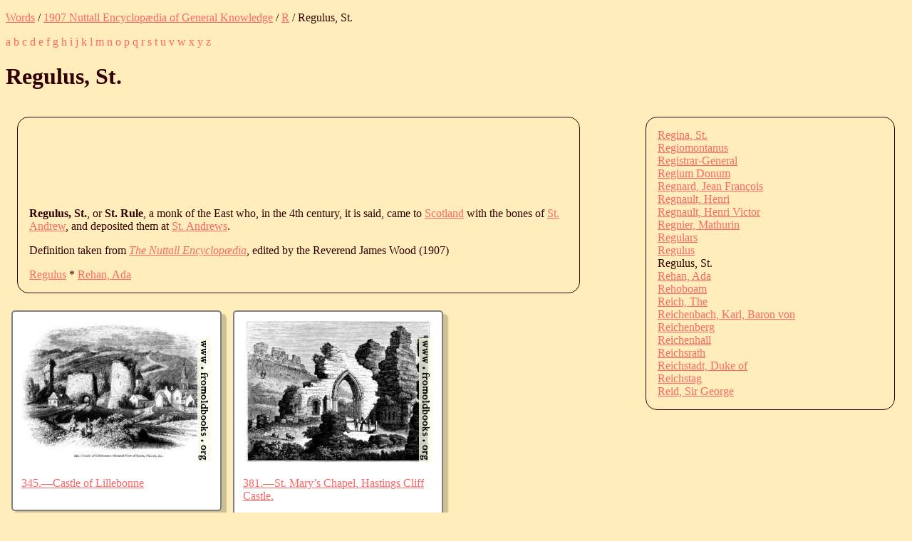

--- FILE ---
content_type: text/html; charset=UTF-8
request_url: https://words.fromoldbooks.org/Wood-NuttallEncyclopaedia/r/regulusst.html
body_size: 7780
content:
<?xml version="1.0" encoding="UTF-8"?><!DOCTYPE html
  PUBLIC "-//W3C//DTD XHTML 1.0 Strict//EN" "http://www.w3.org/TR/xhtml1/DTD/xhtml1-strict.dtd">
<html xmlns="http://www.w3.org/1999/xhtml" xmlns:xs="http://www.w3.org/2001/XMLSchema">
   <head>
      <meta http-equiv="Content-Type" content="text/html; charset=UTF-8" /><title>Regulus, St. (Nuttall Encyclopædia)</title><link rel="stylesheet" type="text/css" href="../entry.css" /><meta name="keywords" content="Regulus, St.,encyclopedias,definitions,explain" />
      <meta name="viewport" content="width=device-width, initial-scale=1" /><link rel="canoncal" href="https://words.fromoldbooks.org/Wood-NuttallEncyclopaedia/r/regulusst.html" /></head>
   <body>
      <p class="breadcrumb"><a href="https://words.fromoldbooks.org/">Words</a> / <a href="../">1907 Nuttall Encyclopædia of General Knowledge</a> / <a href="../r/">R</a> / Regulus, St.
      </p>
      <p class="navbar"> <a href="../a/">a</a>  <a href="../b/">b</a>  <a href="../c/">c</a>  <a href="../d/">d</a>  <a href="../e/">e</a>  <a href="../f/">f</a>  <a href="../g/">g</a>  <a href="../h/">h</a>  <a href="../i/">i</a>  <a href="../j/">j</a>  <a href="../k/">k</a>  <a href="../l/">l</a>  <a href="../m/">m</a>  <a href="../n/">n</a>  <a href="../o/">o</a>  <a href="../p/">p</a>  <a href="../q/">q</a>  <a href="../r/">r</a>  <a href="../s/">s</a>  <a href="../t/">t</a>  <a href="../u/">u</a>  <a href="../v/">v</a>  <a href="../w/">w</a>  <a href="../x/">x</a>  <a href="../y/">y</a>  <a href="../z/">z</a> 
      </p>
      <h1>Regulus, St.</h1>
      <div class="body-and-ad">
         <div class="body">
            <div class="google"><script type="text/javascript">
                  <!--
	  google_ad_client = "pub-3500395902832625";
	  google_ad_width = 728;
	  google_ad_height = 90;
	  google_ad_format = "728x90_as";
	  google_ad_type = "text_image";
	  google_ad_channel ="7971294049";
	  google_color_bg = "FFEEBB";
	  google_color_text = "#330000";
	  //--></script><script type="text/javascript" src="https://pagead2.googlesyndication.com/pagead/show_ads.js"></script></div>
            <!--google_ad_section_start-->
            <p><b class="headword">Regulus, St.</b>, or <b>St. Rule</b>, a monk of the East who, in the 4th
               century, it is said, came to <a href="../s/scotland.html">Scotland</a> with the bones of <a href="../a/andrewst.html">St. Andrew</a>, and
               deposited them at <a href="../s/st-andrews.html">St. Andrews</a>.
            </p>
            
            <!--google_ad_section_end-->
            <p>
               		Definition taken from
               		<a href="../"><i class="booktitle">The Nuttall Encyclopædia</i></a>,
               		edited by the Reverend James Wood (1907)
               	      
            </p><a href="../r/regulus.html" title="previous">Regulus</a> * <a href="../r/rehanada.html" title="next">Rehan, Ada</a></div>
         <div class="sampleimages">
            <div id="similardiv">[wait for the fun]</div><script type="text/javascript">var url = "https://www.fromoldbooks.org/Search/?mode=fragment;what=similar;kw=Scotland;kw=bones;kw=churches;kw=castles;kw=ruins;kw=borders;kw=cherubs;kw=France;kw=England;kw=maps";
	  var s = document.querySelector('#similardiv');
	  if (s) {
	      var xmlhttp = new XMLHttpRequest();
	      xmlhttp.onreadystatechange = function(){
		if (xmlhttp.readyState == 4) {
		    if (xmlhttp.status == 200){
		      s.innerHTML = xmlhttp.responseText;
		    }
		}
	      }
	      console.log("loading " + url);
	      xmlhttp.open("GET", url, true);
	      xmlhttp.send();
	  }
	</script></div>
         <div class="search">
            <!--SiteSearch Google-->
            <form method="get" action="https://www.google.ca/custom" target="_top">
               <table border="0" bgcolor="#FFEEBB">
                  <tr>
                     <td nowrap="nowrap" valign="top" align="left" height="32"><a href="https://www.google.com/"><img src="https://www.google.com/logos/Logo_25wht.gif" border="0" alt="Google" /></a></td>
                     <td nowrap="nowrap"><input type="hidden" name="domains" value="fromoldbooks.org" /><input type="text" name="q" size="21" maxlength="255" /><input type="submit" name="sa" value="Search" /></td>
                  </tr>
                  <tr>
                     <td> </td>
                     <td nowrap="nowrap">
                        <table>
                           <tr>
                              <td><input type="radio" name="sitesearch" value="" /><font size="-1" color="#000000">Web</font></td>
                              <td><input type="radio" name="sitesearch" value="fromoldbooks.org" checked="checked" /><font size="-1" color="#000000">fromoldbooks.org</font></td>
                           </tr>
                        </table><input type="hidden" name="client" value="pub-3500395902832625" /><input type="hidden" name="forid" value="1" /><input type="hidden" name="channel" value="6882193850" /><input type="hidden" name="ie" value="UTF-8" /><input type="hidden" name="oe" value="UTF-8" /><input type="hidden" name="cof" value="GALT:#009900;GL:1;DIV:#336699;VLC:CC9999;AH:center;BGC:FFEEBB;LBGC:336699;ALC:003399;LC:003399;T:300000;GFNT:0000FF;GIMP:0000FF;LH:34;LW:49;L:https://fromoldbooks.org/Search/fromoldbooksicon-49x34.jpg;S:https://fromoldbooks.org/;LP:1;FORID:1;" /><input type="hidden" name="hl" value="en" /></td>
                  </tr>
               </table>
            </form>
            <!--SiteSearch Google-->
         </div>
      </div>
      <div class="index">
         <div class="ie"><a href="../r/reginast.html">Regina, St.</a></div>
         <div class="ie"><a href="../r/regiomontanus.html">Regiomontanus</a></div>
         <div class="ie"><a href="../r/registrar-general.html">Registrar-General</a></div>
         <div class="ie"><a href="../r/regiumdonum.html">Regium Donum</a></div>
         <div class="ie"><a href="../r/regnardjeanfrancois.html">Regnard, Jean François</a></div>
         <div class="ie"><a href="../r/regnaulthenri.html">Regnault, Henri</a></div>
         <div class="ie"><a href="../r/regnaulthenrivictor.html">Regnault, Henri Victor</a></div>
         <div class="ie"><a href="../r/regniermathurin.html">Regnier, Mathurin</a></div>
         <div class="ie"><a href="../r/regulars.html">Regulars</a></div>
         <div class="ie"><a href="../r/regulus.html">Regulus</a></div>
         <div class="ie">Regulus, St.</div>
         <div class="ie"><a href="../r/rehanada.html">Rehan, Ada</a></div>
         <div class="ie"><a href="../r/rehoboam.html">Rehoboam</a></div>
         <div class="ie"><a href="../r/reichthe.html">Reich, The</a></div>
         <div class="ie"><a href="../r/reichenbachkarlbaronvon.html">Reichenbach, Karl, Baron von</a></div>
         <div class="ie"><a href="../r/reichenberg.html">Reichenberg</a></div>
         <div class="ie"><a href="../r/reichenhall.html">Reichenhall</a></div>
         <div class="ie"><a href="../r/reichsrath.html">Reichsrath</a></div>
         <div class="ie"><a href="../r/reichstadtdukeof.html">Reichstadt, Duke of</a></div>
         <div class="ie"><a href="../r/reichstag.html">Reichstag</a></div>
         <div class="ie"><a href="../r/reidsirgeorge.html">Reid, Sir George</a></div>
      </div><script type="text/javascript">var _gaq = _gaq || [];
      _gaq.push(['_setAccount', 'UA-6968078-4']); _gaq.push(['_trackPageview']);
      (function() {
      var ga = document.createElement('script'); ga.type = 'text/javascript'; ga.async = true;
      ga.src = 'https://ssl.google-analytics.com/ga.js';
      var s = document.getElementsByTagName('script')[0]; s.parentNode.insertBefore(ga, s);
      })();
    </script></body>
</html>

--- FILE ---
content_type: text/html; charset=utf-8
request_url: https://www.fromoldbooks.org/Search/?mode=fragment;what=similar;kw=Scotland;kw=bones;kw=churches;kw=castles;kw=ruins;kw=borders;kw=cherubs;kw=France;kw=England;kw=maps
body_size: 3232
content:
<div class="similar.ajax"><div class="gallerytnbox cols1"><div class="gallerytnimg"><div class="tndiv" style="width: 267;"><a class="lti" href="https://www.fromoldbooks.org/OldEngland/pages/0345-Castle-of-Lillebonne-general-view-of-ruins-church-etc/" title="[picture: 345.&#x2014;Castle of Lillebonne]"><img class="tn" width="267" height="200" src="https://www.fromoldbooks.org/OldEngland/wm/big/0345-Castle-of-Lillebonne-general-view-of-ruins-church-etc-267x200.jpg" alt="[picture: 345.&#x2014;Castle of Lillebonne]" title="[picture: 345.&#x2014;Castle of Lillebonne]"/></a></div></div><div class="gallerytndesc" style="max-width: 267px;"><p class="d"><a href="https://www.fromoldbooks.org/OldEngland/pages/0345-Castle-of-Lillebonne-general-view-of-ruins-church-etc/" class="thumbnailtext">345.&#x2014;Castle of Lillebonne</a></p></div></div><div class="gallerytnbox cols1"><div class="gallerytnimg"><div class="tndiv" style="width: 267;"><a class="lti" href="https://www.fromoldbooks.org/OldEngland/pages/0381-St-Marys-Chapel-Hastings-Cliff-Castle/" title="[picture: 381.&#x2014;St. Mary&#x2019;s Chapel, Hastings Cliff Castle.]"><img class="tn" width="267" height="200" src="https://www.fromoldbooks.org/OldEngland/wm/big/0381-St-Marys-Chapel-Hastings-Cliff-Castle-267x200.jpg" alt="[picture: 381.&#x2014;St. Mary&#x2019;s Chapel, Hastings Cliff Castle.]" title="[picture: 381.&#x2014;St. Mary&#x2019;s Chapel, Hastings Cliff Castle.]"/></a></div></div><div class="gallerytndesc" style="max-width: 267px;"><p class="d"><a href="https://www.fromoldbooks.org/OldEngland/pages/0381-St-Marys-Chapel-Hastings-Cliff-Castle/" class="thumbnailtext">381.&#x2014;St. Mary&#x2019;s Chapel, Hastings Cliff Castle.</a></p></div></div><div class="gallerytnbox cols1"><div class="gallerytnimg"><div class="tndiv" style="width: 181;"><a class="lti" href="https://www.fromoldbooks.org/OldEngland/pages/0104-Plan-of-Porchester-Castle-Hants/" title="[picture: 104.&#x2014;Plan of Porchester Castle, Hants.]"><img class="tn" width="181" height="200" src="https://www.fromoldbooks.org/OldEngland/wm/big/0104-Plan-of-Porchester-Castle-Hants-q90-181x200.jpg" alt="[picture: 104.&#x2014;Plan of Porchester Castle, Hants.]" title="[picture: 104.&#x2014;Plan of Porchester Castle, Hants.]"/></a></div></div><div class="gallerytndesc" style="max-width: 200px;"><p class="d"><a href="https://www.fromoldbooks.org/OldEngland/pages/0104-Plan-of-Porchester-Castle-Hants/" class="thumbnailtext">104.&#x2014;Plan of Porchester Castle, Hants.</a></p></div></div><div class="gallerytnbox cols1"><div class="gallerytnimg"><div class="tndiv" style="width: 310;"><a class="lti" href="https://www.fromoldbooks.org/Ball-Sussex/pages/086-Pevensey-Castle/" title="[picture: 86.&#x2014;Pevensey Castle]"><img class="tn" width="310" height="200" src="https://www.fromoldbooks.org/Ball-Sussex/wm/big/086-Pevensey-Castle-q75-310x200.jpg" alt="[picture: 86.&#x2014;Pevensey Castle]" title="[picture: 86.&#x2014;Pevensey Castle]"/></a></div></div><div class="gallerytndesc" style="max-width: 310px;"><p class="d"><a href="https://www.fromoldbooks.org/Ball-Sussex/pages/086-Pevensey-Castle/" class="thumbnailtext">86.&#x2014;Pevensey Castle</a></p></div></div></div>